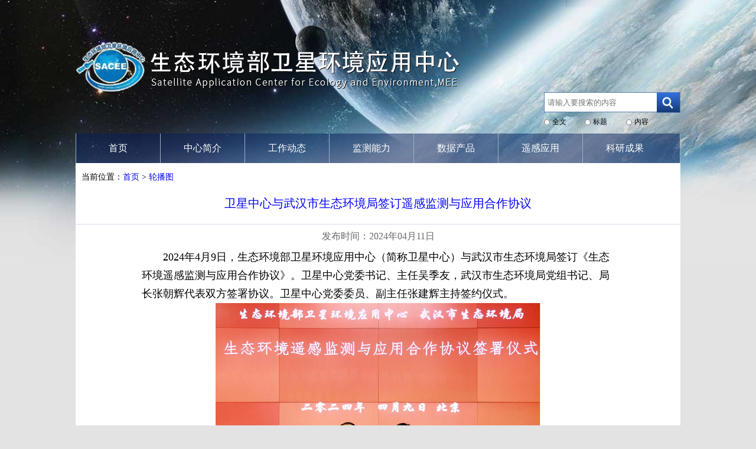

--- FILE ---
content_type: text/html
request_url: http://www.secmep.cn/sy/lbt/202404/t20240411_1070389.shtml
body_size: 17616
content:
<!DOCTYPE html PUBLIC "-//W3C//DTD XHTML 1.0 Transitional//EN" "http://www.w3.org/TR/xhtml1/DTD/xhtml1-transitional.dtd">
<html xmlns="http://www.w3.org/1999/xhtml">
<head>
<meta http-equiv="Content-Type" content="text/html; charset=utf-8" />
    <!-- 加载文件样式 -->
    <link href="../../../images/base.css" rel="stylesheet" type="text/css">
    <!-- 加载jquery JS文件 -->
    <script src="../../../images/jquery.min.js" type="text/javascript"></script>
<script type="text/javascript" src="../../../images/base.js"></script>
    <title>卫星中心与武汉市生态环境局签订遥感监测与应用合作协议</title>
<style>
.xiang h1{line-height:30px;padding-top:20px;padding-bottom:20px;}
</style>
</head>

<body>
    <div class="header">
        <!-- 头部  开始-->
        <div class="logo"><a href="/"><img src="/images/logo.png" /></a>
            <div class="s_search">
                <div class="table">
<script>
function HTMLEncode(html) {
     var temp = document.createElement("div");
     (temp.textContent != null) ? (temp.textContent = html) : (temp.innerText = html);
     var output = temp.innerHTML;
     temp = null;
     return output;
}
function HTMLDecode(text) {
     var temp = document.createElement("div");
     temp.innerHTML = text;
     var output = temp.innerText || temp.textContent;
     temp = null;
     return output;
}
function checkForm(){
	$("#searchword").val($("#searchword").val().replace(/[\-\_\,\!\|\~\`\(\)\#\$\%\^\&\*\{\}\:\;\"\L\<\>\?]/g, ''));
		$("#searchword").val($("#searchword").val().replace(/script/ig,''));
		$("#searchword").val($("#searchword").val().replace(/iframe/ig,''));
		$("#searchword").val($("#searchword").val().replace(/update/ig,''));
		$("#searchword").val($("#searchword").val().replace(/alert/ig,''));	
		$("#searchword").val(HTMLEncode($("#searchword").val()))
	if($("#searchword").val()==""){
		alert("请输入检索词");
		return false;
	}
}
</script>
<form id="myform" action="http://www.secmep.cn/qwjs/" onSubmit="return checkForm();">
                    <div class="ov">
                        <input name="searchword" id="searchword" type="text" value="" placeholder="请输入要搜索的内容" autocomplete="off" />
                       <!--<a class="search_btn" href="http://www.secmep.cn/qwjs/"  onclick="submit"> <span class="span_img"></span> </a>
--> 
                        <input type="submit" class="search_btn" style="height:35px;widht:33px;cursor: pointer;background: url(/images/s_search.png) no-repeat center;display: block;" value="" />
                    </div>
                    <div>
                        <div class="tr"> <input type="radio" name="searchscope" id="searchRange_all" value="" /> <label for="searchRange_all">全文</label></div>
                        <div class="tr"> <input type="radio" name="searchscope" id="searchRange_title" value="doctitle" /> <label for="searchRange_title">标题</label></div>
                        <div class="tr"> <input type="radio" name="searchscope" id="searchRange_content" value="doccontent" /> <label for="searchRange_content">内容</label></div>
                    </div>
</form>
                </div>
                <div class="clear"></div>
            </div>
        </div>
        <div class="menu_box">
            <!--首页面菜单栏menu-->
            <div id="menu" class="menu">
                <ul>
                    <li><a href="http://www.secmep.cn" class="parent"><span>首页</span></a></li>
                    <li><a href="http://www.secmep.cn/zxjj/" title="中心简介"><span>中心简介</span></a>
                        <div>
                            <ul>
                                <li>
                                    <a href="http://www.secmep.cn/zxjj/ldjs/" title="领导介绍"> <span>领导介绍</span> </a>
                                </li>
                                <li>
                                    <a href="http://www.secmep.cn/zxjj/rcdw/" title="人才队伍"> <span>人才队伍</span> </a>
                                </li>
                                <li>
                                    <a href="http://www.secmep.cn/zxjj/zyzz/" title="主要职责"> <span>主要职责</span> </a>
                                </li>
                                <li>
                                    <a href="http://www.secmep.cn/zxjj/jgsz/" title="机构设置"> <span>机构设置</span> </a>
                                </li>
                                <li>
                                    <a href="http://www.secmep.cn/zxjj/zdsys/" title="重点实验室"> <span>重点实验室</span> </a>
                                </li>
                                <li>
                                    <a href="http://www.secmep.cn/zxjj/lxwm/" title="联系我们"> <span>联系我们</span> </a>
                                </li>
                            </ul>
                        </div>
                    </li>
                    <li><a href="http://www.secmep.cn/gzdt/" title="工作动态"><span>工作动态</span></a>
                        <div>
                            <ul>
                                <li>
                                    <a href="http://www.secmep.cn/gzdt/zxdt/" title="中心动态"> <span>中心动态</span> </a>
                                </li>
                                <li>
                                    <a href="http://www.secmep.cn/gzdt/jlhz/" title="交流合作"> <span>交流合作</span> </a>
                                </li>
                                <li>
                                    <a href="http://www.secmep.cn/gzdt/mtbd/" title="媒体报道"> <span>媒体报道</span> </a>
                                </li>
                                <li>
                                    <a href="http://www.secmep.cn/gzdt/ddjs/" title="党的建设"> <span>党的建设</span> </a>
                                </li>
                                <li>
                                    <a href="http://www.secmep.cn/gzdt/kjgz/" title="科技工作"> <span>科技工作</span> </a>
                                </li>
                                <li>
                                    <a href="http://www.secmep.cn/gzdt/hjyw/" title="环境要闻"> <span>环境要闻</span> </a>
                                </li>
                            </ul>
                        </div>
                    </li>
                    <li><a href="http://www.secmep.cn/jcnl/" title="监测能力"><span>监测能力</span></a>
                        <div>
                            <ul>
                                <li>
                                    <a style="padding:0 28px;" href="http://www.secmep.cn/jcnl/wxygjc/" title="卫星遥感监测"> <span>卫星遥感监测</span> </a>
                                </li>
                                <li>
                                    <a style="padding:0 28px;" href="http://www.secmep.cn/jcnl/hkygjc/" title="航空遥感监测"> <span>航空遥感监测</span> </a>
                                </li>
                            </ul>
                        </div>
                    </li>
                    <li><a href="http://www.secmep.cn/sjcp/" title="数据产品"><span>数据产品</span></a>
                        <!--<div>
                             <ul>
                                <li>
                                    <a style="padding:0 28px;" href="http://www.secmep.cn/sjcp/sjcpzs/" title="数据产品展示"> <span>数据产品展示</span> </a>
                                </li>
                                <li>
                                    <a style="padding:0 28px;" href="http://www.secmep.cn/sjcp/sjcpfw/" title="数据产品服务"> <span>数据产品服务</span> </a>
                                </li>
                            </ul>
                        </div>-->
                    </li>
                    <li><a href="http://www.secmep.cn/ygyy/" title="遥感应用"><span>遥感应用</span></a></li>
                    <li><a href="http://www.secmep.cn/kycg/" title="科研成果"><span>科研成果</span></a>
                        <div>
                            <ul>
                                <li>
                                    <a href="http://www.secmep.cn/kycg/bzgf/" title="标准规范"> <span>标准规范</span> </a>
                                </li>
                                <li>
                                    <a href="http://www.secmep.cn/kycg/hjqk/" title="获奖情况"> <span>获奖情况</span> </a>
                                </li>
                                <li>
                                    <a href="http://www.secmep.cn/kycg/zljrjzzq/" title="专利及软件著作权"> <span>专利及软件著作权</span> </a>
                                </li>
                                <li>
                                    <a href="http://www.secmep.cn/kycg/ztlw/" title="专著论文"> <span>专著论文</span> </a>
                                </li>
                            </ul>
                        </div>
                    </li>
                </ul>
            </div>
            <!--menu END-->
        </div>
        <div class="warp">
            <span id="span"><a> 当前位置：</a><a href="/" title="首页" class="CurrChnlCls">首页</a>&nbsp;&gt;&nbsp;<a href="../" title="轮播图" class="CurrChnlCls">轮播图</a></span>
            <div class="xiang">
                <h1>卫星中心与武汉市生态环境局签订遥感监测与应用合作协议</h1>
                <h2>发布时间：2024年04月11日</h2>
                <div class="ma">
                    <div class=TRS_Editor><div><font style="line-height: 175%;" size="4">　　2024年4月9日，生态环境部卫星环境应用中心（简称卫星中心）与武汉市生态环境局签订《生态环境遥感监测与应用合作协议》。卫星中心党委书记、主任吴季友，武汉市生态环境局党组书记、局长张朝辉代表双方签署协议。卫星中心党委委员、副主任张建辉主持签约仪式。</font></div>
<div style="text-align: center;"><img src="./W020240411334742778988.png" style="border-width: 0px;" alt="" oldsrc="W020240411334742778988.png" /></div>
<div><font style="line-height: 175%;" size="4">　　双方表示，将围绕国家和武汉市生态环境保护重大战略需求，以实现“平台共建、信息共享、资源共用、生态共融”四个共赢为目的，全面加强学习交流、项目合作和协调联动，通过在武汉市共建生态环境遥感监测创新应用基地、项目实践基地，将武汉市打造成为生态环境遥感监测地方实践应用的新高地。</font></div>
<div><font style="line-height: 175%;" size="4">　　签约仪式前，武汉市生态环境局一行参观了卫星中心展厅、数据机房和无人机实验室，双方围绕河湖水生境遥感监测、农业面源污染遥感监测、城市热岛效应治理、城市异味溯源监测，以及固体废物遥感监测等问题进行了座谈交流。武汉市生态环境局、卫星中心相关处(室)人员参加活动。</font></div>
<div>
<div style="text-align: center;"><font size="4"><img src="./W020240411334742945728.png" style="border-width: 0px;" alt="" oldsrc="W020240411334742945728.png" /><br />
</font></div>
<p><font style="line-height: 175%;" size="4">&nbsp;</font></p>
</div></div>

<!--<p id="fujian" style="display:none;">附件：<a href="" style="color:#0066cc;font-size:12px;">卫星中心与武汉市生态环境局签订遥感监测与应用合作协议.pdf</a></p>-->



<style> 
.fujian_download_bt{font-weight:bold;} 
.fujian_download_nr{list-style-type:none;counter-reset:sectioncounter;width:500px;} 
.fujian_download_nr li:before { content:counter(sectioncounter) "、";counter-increment:sectioncounter; } 
.fujian_download_nr li a:link{color:blue;} 
</style>
<div class="fujian_download">




<div style="clear:both;"></div>
</div>




                </div>
            </div>
            <!--底部-->
            <div>
                <div class="blockLast">
                    <div class="relate_word">
                        <p>相关链接：<a href="http://www.mee.gov.cn/" target="_blank">中华人民共和国生态环境部 | </a><a href="http://www.craes.cn/" target="_blank">中国环境科学研究院 | </a><a href="http://www.cnemc.cn/" target="_blank">中国环境监测总站 | </a><a href="http://www.china-epc.cn/" target="_blank">中日友好环境保护中心 | </a>
                        <select onchange="openExternalLinkPage(this.value)">
                            <option value="">其他相关链接</option>
                            
                            <option value="http://www.mee.gov.cn/">中华人民共和国生态环境部</option>
                            
                            <option value="http://www.craes.cn/">中国环境科学研究院</option>
                            
                            <option value="http://www.cnemc.cn/">中国环境监测总站</option>
                            
                            <option value="http://www.china-epc.cn/">中日友好环境保护中心</option>
                            
                            <option value="http://www.cesp.com.cn/">中国环境科学出版社</option>
                            
                            <option value="http://www.chinansc.cn/">生态环境部核与辐射安全中心</option>
                            
                            <option value="http://www.fecomee.org.cn/">生态环境部对外合作与交流中心</option>
                            
                            <option value="http://www.nies.org/">生态环境部南京环境科学研究所</option>
                            
                            <option value="http://www.caep.org.cn/">生态环境部环境规划院</option>
                            
                            <option value="http://www.china-eia.com/">生态环境部环境工程评估中心</option>
                            
                            <option value="https://hddc.mee.gov.cn/">生态环境部华东督察局</option>
                            
                            <option value="http://www.chinacses.org/">中国环境科学学会</option>
                            
                            <option value="http://www.cepf.org.cn">中华环境保护基金会</option>
                            
                            <option value="http://www.caepi.org.cn">中国环保产业协会</option>
                            
                            <option value="http://www.cfej.net">中国环境记协</option>
                            
                            <option value="http://www.tt65.net/">中国环境文化促进会</option>
                            
                            <option value="http://www.acef.com.cn/">中华环保联合会</option>
                            
                            <option value="http://www.prcee.org/">生态环境部环境与经济政策研究中心</option>
                            
                            <option value="http://www.chinaeol.net/">生态环境部宣传教育中心</option>
                            
                            <option value="http://www.chinaeic.net/">生态环境部信息中心</option>
                            
                            <option value="https://www.mee.gov.cn/home/12369/">生态环境微信投诉举报</option>
                            
                            <option value="http://www.meescc.cn/">固体废物与化学品管理技术中心</option>
                            
                            <option value="http://www.cenews.com.cn/">中国环境报社</option>
                            
                        </select></p>
                    </div>
                    <div class="last_word"><img src="/images/s_logo.png" />
                        <p>中华人民共和国生态环境部 卫星环境应用中心 版权所有</p>
                        <p>ICP备案/许可证编号为: 京ICP备2020039065号</p>                                              
                        <p style="width: 265px;margin: 0 auto;"><a target="_blank" href="http://www.beian.gov.cn/portal/registerSystemInfo?recordcode=11010802032696"><img src="/images/beian.png" style="position: relative;left: 0;float:left" /> 京公网安备 11010802032696号</a></p>
                    </div>
                </div>
            </div>

<!--访问统计2018-->
<script>
var _hmt = _hmt || [];
(function() {
  var hm = document.createElement("script");
  hm.src = "https://hm.baidu.com/hm.js?029b08bd4ccf71a8e521154c272293ee";
  var s = document.getElementsByTagName("script")[0]; 
  s.parentNode.insertBefore(hm, s);
})();
</script>
<!--访问统计202008-->
<script>
var _hmt = _hmt || [];
(function() {
  var hm = document.createElement("script");
  hm.src = "https://hm.baidu.com/hm.js?e8253921ec827bb3b9f54ad7b51d3c5f";
  var s = document.getElementsByTagName("script")[0]; 
  s.parentNode.insertBefore(hm, s);
})();
</script>
        </div>
    </div>
    <script type="text/javascript" src="../../../images/fore.js"></script>
<script>
//var fj = '';
//if(fj!=''){
//	$('#fujian').show();
//}
</script>
</body>
</html>

--- FILE ---
content_type: text/css
request_url: http://www.secmep.cn/images/base.css
body_size: 11011
content:
@charset "utf-8";
/* CSS Document */
div,p,ul,ol,li,h3,table,thead,tbody,th,tr,td,form,input,textarea,select,option,img,a,b,u,i,span,dl,dt,dd,h2{margin:0;padding:0;}
body{ overflow-x: hidden; text-align:left;margin:0 auto;color:#000;font-size:14px;font-family:"微软雅黑"; background-color:#e3e3e3;overflow-x: hidden;}
li{list-style:none; cursor: pointer;}
a{text-decoration:none; cursor: pointer;}
a:hover{text-decoration:none; cursor: pointer;}
img{border:none; cursor: pointer;}
table{border-collapse:collapse;}
.header{background: url(back.jpg) no-repeat center top;width:100%;min-width:1004px;}
.clear{clear:both;}
.warp{ width:1024px; margin:0 auto; z-index:999; background-color:#FFF; overflow: hidden;}
.top{ height:40px; background-color:#000;opacity:0.65; filter:alpha(opacity:65); line-height:40px; padding:0 10px; color:#FFF;}
.top_box{  width:1024px; margin:0 auto;}
.top p{ float:left; font-size:12px;}
.topuser{ float:right;}
.topuser a{ margin:0 0 0 20px; color:#FFF; font-size:12px;}
.topuser a:hover{ color:#ffe400; }
.topuser span{font-size: 14px;}
.topuser input{width: 100px;}
.s_search .tr{display: inline-block;line-height: 30px; width: 30%;float: left;}
.s_search .tr input[type='radio']{width:10px;cursor: pointer;height: 18px;float: left; margin-top: 7px;margin-right: 4px;}
.s_search .tr label{cursor: pointer;font-size: 12px;}
.logo{ width:1024px; margin:0 auto; padding:70px 0;}
.s_search{float:right;}
.s_search input[type="text"]{ width:185px; border:1px solid #5581ac; border-right:none; float:left; height:32px; outline:none;padding-left:5px;}
.search_btn{ width:40px; height:32px; background-color:#fcfdfe;  border:1px solid #5581ac; border-left:none; float:left; }
.search_btn span{  width:40px; height:33px;}
.span_img{ background: url(s_search.png) no-repeat center; width:58px; height:43px; display:block;}
/*顶部结束*/
#span {display: block;padding: 15px 10px 0 10px;}
/*导航开始*/
.menu_box{width:1024px; margin:0 auto; z-index:999;}
#menu{position:relative;top:0;left:0; height:50px;z-index: 2; background: url(m_back.png) repeat-x; border-right:1px solid #99b1c4; }
#menu *{list-style:none;border:0;padding:0;margin:0;font-size:16px;color:#FFF;font-family:"微软雅黑";}
#menu a{display:block;text-align:center;line-height:50px; width:142px; border-left:1px solid #99b1c4; }/*改变其宽度(固定宽度的话)，会对一级导航划过时产生影响*/
#menu li{float:left;position: relative;z-index: 2;}
#menu li li{float:none;}
#menu div{visibility:hidden;position:absolute;z-index:999;top:52px;}
#menu li:hover>div{ visibility:visible; }
/* menu::special styles */
/* menu::level 1 */
#menu ul li:hover>a span{color:#ffe400;}
/* menu::level >= 2 */
#menu ul ul{ background-color:#FFF; border-left:1px solid #0c54b6;border-right:1px solid #0c54b6; margin-top:-2px;}/*固定二级菜单宽度*/
#menu li li:hover{background-color:#376aaf; width:100%;}
#menu li li a{position:static;white-space:normal;color:#00315b; padding:0; padding-left:38px;padding-right:30px;text-transform:none;width:auto; border-bottom:1px solid #868993;}/*划过一级，出现二级，二级导航显示样式*/
#menu li li a span{line-height:26px;padding:8px 0;color:#00315b;text-align:left;font-size:14px;display:block;text-transform:none; width:100%; }
#menu li li a span:hover{font-weight:normal; color:#ffe400;  }
/*导航结束*/
/*首页面栏目框样式  */
.part{width:1010px; margin:20px 10px 10px 10px; overflow:hidden;}
.part_left{ width:682px; float:left; min-height: 335px;}
.part_right{ width:328px; overflow:hidden;}
.tit{height:40px; overflow:hidden; margin-bottom:10px;}
.tit_pic{ width:5px; height:40px; margin-bottom:6px; margin-right:10px; float:left;}
.tit_field{ height:40px; font-size:18px; color:#2f57a5; float:left; font-weight:bold; line-height:40px; text-align:center; margin-right:16px;}
.tit_line{float:left;height:40px; background:url(s_titline.png) repeat-x center; width:905px; }
.tit_left_line{float:left;height:40px; background:url(s_titline.png) repeat-x center; width:570px; }
.tit_right_line{float:left;height:40px; background:url(s_titline.png) repeat-x center; width:170px }
.part_left_up{width:682px; margin:0px 0px 20px 0px;}
.part_left_up ul{ overflow:hidden;}
.part_left_up_on { width:120px; height:36px; background-color:#fff; color:#0284cf; line-height:36px; text-align:center; margin-right:6px; float:left; border:1px solid #0284cf; }
.part_left_up_on:hover, .part_left_up_btH{ width:120px; height:36px; background-color:#0284cf; color:#fff; line-height:36px; text-align:center; margin-right:6px; float:left; border:1px solid #0284cf; }
.part_left_down{ width:682px; float:left;}
.part_left_down p{ margin-bottom:10px;}
.part_left_down a{ background:url(word_bg.gif) no-repeat left ; padding-left:12px; color:#323232;}
.part_left_down a:hover{ color:#3156a4;}
.part_left_down span{float:right; color:#323232; margin-right:20px;}
.partright{width:328px; overflow:hidden;}
.partright_down{ float:left; width:328px;}
.partright_down p{ margin-bottom:10px;}
.partright_down a{ background:url(word_bg.gif) no-repeat left ; padding-left:12px; color:#323232;}
.partright_down a:hover{ color:#3156a4;}
.partright_down span{float:right; color:#323232; margin-right:20px;}
/* 第二部分 */
.twoleft_up_1{ width:5px; height:40px; margin-bottom:6px; margin-right:10px; float:left;}
.twoleft_up_2{ width:130px; height:40px; background-color:#e6edf3; font-size:16px; color:#323232; float:left; line-height:40px; text-align:center; margin-right:1px;}
.twoleft_up_2:hover, .twoleft_btH{width:130px; height:40px; background-color:#e6edf3; font-size:16px; color:#2f57a5; float:left; font-weight:bolder; line-height:40px; text-align:center; margin-right:1px;}
.twoRight{ width:328px; overflow:hidden;}
.twoRight_pic0{ overflow:hidden; margin-bottom:10px; margin-left:7px;}
.twoRight_top0{ width:310px; height:65px; background-color:#13BDC5; float:left; margin-right:24px;}
.twoRight_top0:hover{width:310px; height:65px; background-color:#0FA4AB; float:left; margin-right:24px;}
.twoRight_top0 img{ width:85%; height:100%; margin-left: 8%;margin-right: 8%;}
.twoRight_pic1{ overflow:hidden; margin-bottom:10px; margin-left:7px;}
.twoRight_top1{ width:310px; height:65px; background-color:#0BBB29; float:left; margin-right:24px;}
.twoRight_top1:hover{width:310px; height:65px; background-color:#178C2B; float:left; margin-right:24px;}
.twoRight_top1 img{ width:85%; height:100%; margin-left: 8%;margin-right: 8%;}
.twoRight_pic2{ overflow:hidden; margin-bottom:10px; margin-left:7px;}
.twoRight_top2{ width:310px; height:65px; background-color:#7784f7; float:left; margin-right:24px;}
.twoRight_top2:hover{width:310px; height:65px; background-color:#6873d9; float:left; margin-right:24px;}
.twoRight_top2 img{ width:85%; height:100%; margin-left: 8%;margin-right: 8%;}
.twoRight_pic3{ overflow:hidden; margin-bottom:10px; margin-left:7px;}
.twoRight_top3{ width:310px; height:65px; background-color:#e78500; float:left; margin-right:24px;}
.twoRight_top3:hover{width:310px; height:65px; background-color:#cc7700; float:left; margin-right:24px;}
.twoRight_top3 img{ width:85%; height:100%; margin-left: 8%;margin-right: 8%;}
.twoRight_pic4{ overflow:hidden; margin-bottom:10px; margin-left:7px;}
.twoRight_top4{ width:310px; height:65px; background-color:#5cb1fa; float:left; margin-right:24px;}
.twoRight_top4:hover{width:310px; height:65px; background-color:#4196df; float:left; margin-right:24px;}
.twoRight_top4 img{ width:85%; height:100%; margin-left: 8%;margin-right: 8%;}
.twoRight_pic5{ overflow:hidden; margin-bottom:10px; margin-left:7px;}
.twoRight_top5{ width:310px; height:65px; background-color:#bc5cfa; float:left; margin-right:24px;}
.twoRight_top5:hover{width:310px; height:65px; background-color:#aa4ad8; float:left; margin-right:24px;}
.twoRight_top5 img{ width:85%; height:100%; margin-left: 8%;margin-right: 8%;}
.twoRight_pic6{ overflow:hidden; margin-bottom:10px; margin-left:7px;}
.twoRight_top6{ width:310px; height:65px; background-color:#e567ef; float:left; margin-right:24px;}
.twoRight_top6:hover{width:310px; height:65px; background-color:#c94bd3; float:left; margin-right:24px;}
.twoRight_top6 img{ width:85%; height:100%; margin-left: 8%;margin-right: 8%;}

.twoRight_top7{ width:310px; height:65px; background-color:#EC6941; float:left; margin-right:24px;}
.twoRight_top7:hover{width:310px; height:65px; background-color:#D54115; float:left; margin-right:24px;}
.twoRight_top7 img{ width:85%; height:100%; margin-left: 8%;margin-right: 8%;}

.twoRight_top8{ width:310px; height:65px; background-color:#007CC2; float:left; margin-right:24px;}
.twoRight_top8:hover{width:310px; height:65px; background-color:#006297; float:left; margin-right:24px;}
.twoRight_top8 img{ width:85%; height:100%; margin-left: 8%;margin-right: 8%;}
/*第四部分开始*/
.pic_show{position:relative;width:175px;height:120px; margin-bottom:10px; float:left; margin-left:16px;}
.pic_show a { color:#FFF;}
.pic_show img{width:100%;height:100%;margin-left:16px;}
.pic_show span{position:absolute;z-index:5;bottom:0px;left:0px;right:0px;text-align:center;display:block;background:rgba(0,0,0,0.5);height:24px;line-height:24px;overflow:hidden;color:#fff; margin-left:16px; width:100%;}
.bigL_btn{ width:20px; height:48px; background-image: url(../images/arrowleft_n.png); position:absolute; z-index:999; margin-top:40px; margin-left:-12px;}
.bigR_btn{ width:20px; height:48px; background-image: url(../images/arrowright_n.png); position:absolute; z-index:999; margin-top:40px; margin-left:960px;}
.bigL_btn:hover{ width:20px; height:48px; background-image: url(../images/arrowleft_p.png); position:absolute; z-index:999; margin-top:40px; margin-left:-12px;}
.bigR_btn:hover{ width:20px; height:48px; background-image: url(../images/arrowright_p.png); position:absolute; z-index:999; margin-top:40px; margin-left:960px;}
/*底部开始*/
.blockLast{  width:1024px; float:left; margin-top:10px; background-color:#468ac2; }
.blockLast p{ color:#fff; font-size:14px; font-weight:bold; }
.blockLast a{ color:#fff; font-weight:normal;letter-spacing:1px; }
.relate_word{ margin-top:24px; margin-left:108px;}
.relate_word select{ width:172px; margin-left:5px;}
.last_word{ width:1024px; height:60px;  padding:20px 0; position:relative;}
.last_word img{ position:absolute; left:250px;}
.last_word p{color:#fff; font-weight:normal; padding:0 0 6px; text-align:center;}
/*底部结束*/
.xiang h1{color: blue; font-size: 20px;line-height: 120px;border-bottom:1px solid #d5deec;text-align: center;margin: 0;font-weight: normal;}
.xiang h2{color: DimGray;line-height: 40px;font-weight: normal;text-align: center;margin: 0; font-size: 16px;}
.xiang .ma{width: 800px;margin: auto;}
.view_right{float: left;width: 820px;}
.xin p{margin-bottom:20px;}
.xin p span{color: #999}
.xin p font{color:red}
.page_div{margin-top:30px; font-size: 15px;}
.page_div input {width: 20px;}
.xinti{margin-top:20px;}
.xinti .tit_right_line{width: 225px;}
.ov{overflow: hidden;}

--- FILE ---
content_type: application/javascript
request_url: http://www.secmep.cn/images/fore.js
body_size: 2073
content:
/**
 * 浏览待审核条目
 */
function openItemViewPage(itemId, pageName){
	//保存条目点击量信息
	saveItemClick(itemId);
	//打开条目浏览页面
	window.open(htht_pro_context + '/fore/' + pageName + '.jsp?itemId=' + itemId);
}

/**
 * 打开指定页面
 */
function openAppointPage(url){
	window.open(htht_pro_context + url);
}

/**
 * 打开指定页面
 */
function openSpecifiedPage(url){
	//根据全局变量pageFlag的值确定是否重新打开新的页面
	if(pageFlag){
		//过滤掉 "相关链接" 项
		if(url != '' && url != undefined){
			window.open(url);
		}
	}else{
		window.location.href = url;
	}
	
}
/**
 * 返回首页
 */
function openIndexPage(){
	window.location.href = "http://www.secmep.cn";
}
/**
 * 按下回车键后，查询指定页数据
 */
function goPageNum(event,pageCount) {
	//event.keyCode用于适应360浏览器；event.which用于适应火狐、谷歌浏览器
	if (event.which == 13 || event.keyCode == 13) {
		var pageNum = $("#pageNum").val() > pageCount ? pageCount : $("#pageNum").val();
		search(pageNum);
	}
}
/**
 * 打开外部链接页面
 * @param url
 */
function openExternalLinkPage(url){
	window.open(url);
}
/**
 * 保存点击记录
 */
function saveItemClick(itemId){
	$.ajax({
		url: htht_pro_context + '/portal/statistics/saveItemClick.do',
		type:'POST',
		data:{'itemId':itemId},
		dataType:'JSON',
		success:function(result){}
	});
} 
/*
 * 保存在线调查结果
 */
function saveUserVoteResult(){
	 $.ajax({
		url: htht_pro_context+'/vote/investigate/saveUserVoteResult.do',
		type:'POST',
		data:{
			voteResult : $("#investigate_result_submit").serialize()
		},
		dataType:'JSON',
		success:function(data){
			if(data.state == 1){
				layer.msg(data.message ,{offset:'250px',icon: 1});
			}else if(data.state == 0){
				layer.msg(data.message,{offset:'250px',icon: 2});
			}
		},
		error:function(){
			layer.msg("调查提交失败，请与管理员联系!", {offset:'250px',icon: 2});
		}
	});
}